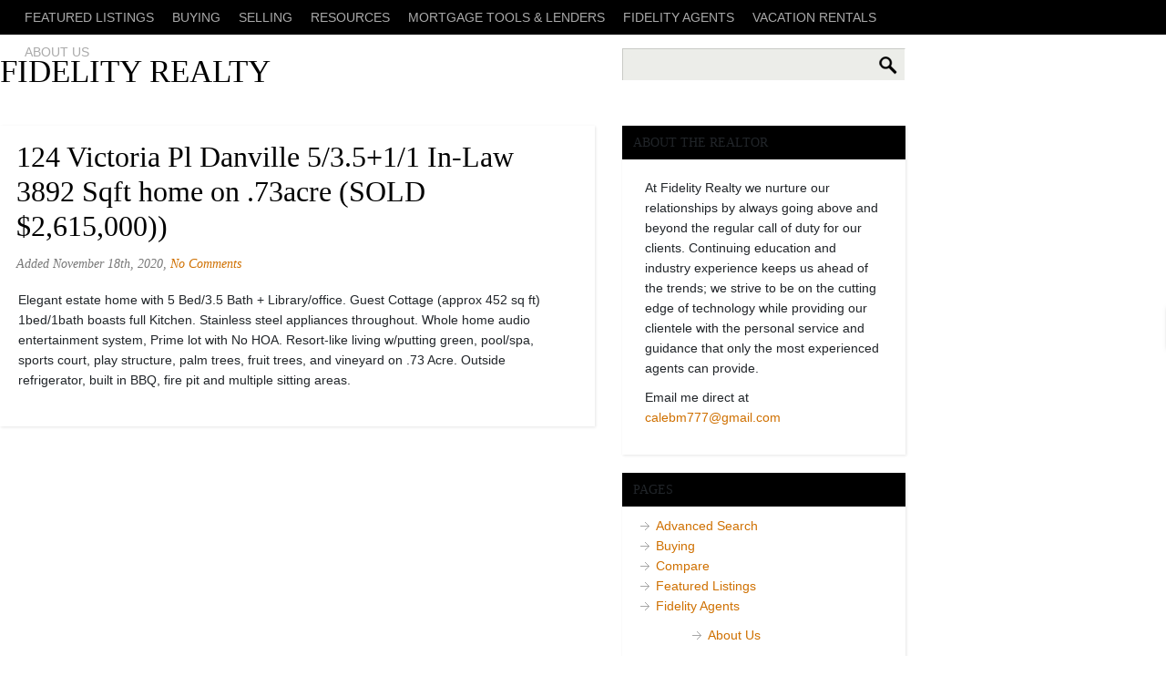

--- FILE ---
content_type: text/html; charset=UTF-8
request_url: https://www.fidelityrealtysf.com/price/2599000/
body_size: 10789
content:
<!DOCTYPE html>
<!-- paulirish.com/2008/conditional-stylesheets-vs-css-hacks-answer-neither/ -->
<!--[if lt IE 7]> <html class="no-js lt-ie9 lt-ie8 lt-ie7" lang="en"> <![endif]-->
<!--[if IE 7]>    <html class="no-js lt-ie9 lt-ie8" lang="en"> <![endif]-->
<!--[if IE 8]>    <html class="no-js lt-ie9" lang="en"> <![endif]-->
<!--[if gt IE 8]><!--> <html class="no-js" lang="en"> <!--<![endif]-->
<head>
	<meta http-equiv="Content-Type" content="text/html; charset=UTF-8" />		
	<meta name="viewport" content="width=device-width" />
	<title>Fidelity Realty &raquo; Price &raquo; $2599000</title>

<!--
<script src="javascripts/modernizr.foundation.js"></script>
-->
<!-- IE Fix for HTML5 Tags -->
<!--[if lt IE 9]>
<script src="http://html5shiv.googlecode.com/svn/trunk/html5.js"></script>
<![endif]-->

<link rel="stylesheet" href="https://www.fidelityrealtysf.com/wp-content/themes/realty/foundation-custom.css">	
<link href='http://fonts.googleapis.com/css?family=Lato:400,100,300,700,900,900italic,300italic' rel='stylesheet' type='text/css' />
<link rel="stylesheet" href="https://www.fidelityrealtysf.com/wp-content/themes/realty/style.css" type="text/css" media="screen" />	
<link rel="pingback" href="https://www.fidelityrealtysf.com/xmlrpc.php" />
<meta name='robots' content='max-image-preview:large' />
<link rel='dns-prefetch' href='//maps.googleapis.com' />
<link rel="alternate" type="application/rss+xml" title="Fidelity Realty &raquo; $2599000 Price Feed" href="https://www.fidelityrealtysf.com/price/2599000/feed/" />
		<!-- This site uses the Google Analytics by ExactMetrics plugin v8.10.2 - Using Analytics tracking - https://www.exactmetrics.com/ -->
		<!-- Note: ExactMetrics is not currently configured on this site. The site owner needs to authenticate with Google Analytics in the ExactMetrics settings panel. -->
					<!-- No tracking code set -->
				<!-- / Google Analytics by ExactMetrics -->
		<style id='wp-img-auto-sizes-contain-inline-css' type='text/css'>
img:is([sizes=auto i],[sizes^="auto," i]){contain-intrinsic-size:3000px 1500px}
/*# sourceURL=wp-img-auto-sizes-contain-inline-css */
</style>
<link rel='stylesheet' id='ere_map-css' href='https://www.fidelityrealtysf.com/wp-content/plugins/essential-real-estate/public/assets/map/css/google-map.min.css?ver=5.2.2' type='text/css' media='all' />
<style id='wp-emoji-styles-inline-css' type='text/css'>

	img.wp-smiley, img.emoji {
		display: inline !important;
		border: none !important;
		box-shadow: none !important;
		height: 1em !important;
		width: 1em !important;
		margin: 0 0.07em !important;
		vertical-align: -0.1em !important;
		background: none !important;
		padding: 0 !important;
	}
/*# sourceURL=wp-emoji-styles-inline-css */
</style>
<link rel='stylesheet' id='wp-block-library-css' href='https://www.fidelityrealtysf.com/wp-includes/css/dist/block-library/style.min.css?ver=6.9' type='text/css' media='all' />
<style id='global-styles-inline-css' type='text/css'>
:root{--wp--preset--aspect-ratio--square: 1;--wp--preset--aspect-ratio--4-3: 4/3;--wp--preset--aspect-ratio--3-4: 3/4;--wp--preset--aspect-ratio--3-2: 3/2;--wp--preset--aspect-ratio--2-3: 2/3;--wp--preset--aspect-ratio--16-9: 16/9;--wp--preset--aspect-ratio--9-16: 9/16;--wp--preset--color--black: #000000;--wp--preset--color--cyan-bluish-gray: #abb8c3;--wp--preset--color--white: #ffffff;--wp--preset--color--pale-pink: #f78da7;--wp--preset--color--vivid-red: #cf2e2e;--wp--preset--color--luminous-vivid-orange: #ff6900;--wp--preset--color--luminous-vivid-amber: #fcb900;--wp--preset--color--light-green-cyan: #7bdcb5;--wp--preset--color--vivid-green-cyan: #00d084;--wp--preset--color--pale-cyan-blue: #8ed1fc;--wp--preset--color--vivid-cyan-blue: #0693e3;--wp--preset--color--vivid-purple: #9b51e0;--wp--preset--gradient--vivid-cyan-blue-to-vivid-purple: linear-gradient(135deg,rgb(6,147,227) 0%,rgb(155,81,224) 100%);--wp--preset--gradient--light-green-cyan-to-vivid-green-cyan: linear-gradient(135deg,rgb(122,220,180) 0%,rgb(0,208,130) 100%);--wp--preset--gradient--luminous-vivid-amber-to-luminous-vivid-orange: linear-gradient(135deg,rgb(252,185,0) 0%,rgb(255,105,0) 100%);--wp--preset--gradient--luminous-vivid-orange-to-vivid-red: linear-gradient(135deg,rgb(255,105,0) 0%,rgb(207,46,46) 100%);--wp--preset--gradient--very-light-gray-to-cyan-bluish-gray: linear-gradient(135deg,rgb(238,238,238) 0%,rgb(169,184,195) 100%);--wp--preset--gradient--cool-to-warm-spectrum: linear-gradient(135deg,rgb(74,234,220) 0%,rgb(151,120,209) 20%,rgb(207,42,186) 40%,rgb(238,44,130) 60%,rgb(251,105,98) 80%,rgb(254,248,76) 100%);--wp--preset--gradient--blush-light-purple: linear-gradient(135deg,rgb(255,206,236) 0%,rgb(152,150,240) 100%);--wp--preset--gradient--blush-bordeaux: linear-gradient(135deg,rgb(254,205,165) 0%,rgb(254,45,45) 50%,rgb(107,0,62) 100%);--wp--preset--gradient--luminous-dusk: linear-gradient(135deg,rgb(255,203,112) 0%,rgb(199,81,192) 50%,rgb(65,88,208) 100%);--wp--preset--gradient--pale-ocean: linear-gradient(135deg,rgb(255,245,203) 0%,rgb(182,227,212) 50%,rgb(51,167,181) 100%);--wp--preset--gradient--electric-grass: linear-gradient(135deg,rgb(202,248,128) 0%,rgb(113,206,126) 100%);--wp--preset--gradient--midnight: linear-gradient(135deg,rgb(2,3,129) 0%,rgb(40,116,252) 100%);--wp--preset--font-size--small: 13px;--wp--preset--font-size--medium: 20px;--wp--preset--font-size--large: 36px;--wp--preset--font-size--x-large: 42px;--wp--preset--spacing--20: 0.44rem;--wp--preset--spacing--30: 0.67rem;--wp--preset--spacing--40: 1rem;--wp--preset--spacing--50: 1.5rem;--wp--preset--spacing--60: 2.25rem;--wp--preset--spacing--70: 3.38rem;--wp--preset--spacing--80: 5.06rem;--wp--preset--shadow--natural: 6px 6px 9px rgba(0, 0, 0, 0.2);--wp--preset--shadow--deep: 12px 12px 50px rgba(0, 0, 0, 0.4);--wp--preset--shadow--sharp: 6px 6px 0px rgba(0, 0, 0, 0.2);--wp--preset--shadow--outlined: 6px 6px 0px -3px rgb(255, 255, 255), 6px 6px rgb(0, 0, 0);--wp--preset--shadow--crisp: 6px 6px 0px rgb(0, 0, 0);}:where(.is-layout-flex){gap: 0.5em;}:where(.is-layout-grid){gap: 0.5em;}body .is-layout-flex{display: flex;}.is-layout-flex{flex-wrap: wrap;align-items: center;}.is-layout-flex > :is(*, div){margin: 0;}body .is-layout-grid{display: grid;}.is-layout-grid > :is(*, div){margin: 0;}:where(.wp-block-columns.is-layout-flex){gap: 2em;}:where(.wp-block-columns.is-layout-grid){gap: 2em;}:where(.wp-block-post-template.is-layout-flex){gap: 1.25em;}:where(.wp-block-post-template.is-layout-grid){gap: 1.25em;}.has-black-color{color: var(--wp--preset--color--black) !important;}.has-cyan-bluish-gray-color{color: var(--wp--preset--color--cyan-bluish-gray) !important;}.has-white-color{color: var(--wp--preset--color--white) !important;}.has-pale-pink-color{color: var(--wp--preset--color--pale-pink) !important;}.has-vivid-red-color{color: var(--wp--preset--color--vivid-red) !important;}.has-luminous-vivid-orange-color{color: var(--wp--preset--color--luminous-vivid-orange) !important;}.has-luminous-vivid-amber-color{color: var(--wp--preset--color--luminous-vivid-amber) !important;}.has-light-green-cyan-color{color: var(--wp--preset--color--light-green-cyan) !important;}.has-vivid-green-cyan-color{color: var(--wp--preset--color--vivid-green-cyan) !important;}.has-pale-cyan-blue-color{color: var(--wp--preset--color--pale-cyan-blue) !important;}.has-vivid-cyan-blue-color{color: var(--wp--preset--color--vivid-cyan-blue) !important;}.has-vivid-purple-color{color: var(--wp--preset--color--vivid-purple) !important;}.has-black-background-color{background-color: var(--wp--preset--color--black) !important;}.has-cyan-bluish-gray-background-color{background-color: var(--wp--preset--color--cyan-bluish-gray) !important;}.has-white-background-color{background-color: var(--wp--preset--color--white) !important;}.has-pale-pink-background-color{background-color: var(--wp--preset--color--pale-pink) !important;}.has-vivid-red-background-color{background-color: var(--wp--preset--color--vivid-red) !important;}.has-luminous-vivid-orange-background-color{background-color: var(--wp--preset--color--luminous-vivid-orange) !important;}.has-luminous-vivid-amber-background-color{background-color: var(--wp--preset--color--luminous-vivid-amber) !important;}.has-light-green-cyan-background-color{background-color: var(--wp--preset--color--light-green-cyan) !important;}.has-vivid-green-cyan-background-color{background-color: var(--wp--preset--color--vivid-green-cyan) !important;}.has-pale-cyan-blue-background-color{background-color: var(--wp--preset--color--pale-cyan-blue) !important;}.has-vivid-cyan-blue-background-color{background-color: var(--wp--preset--color--vivid-cyan-blue) !important;}.has-vivid-purple-background-color{background-color: var(--wp--preset--color--vivid-purple) !important;}.has-black-border-color{border-color: var(--wp--preset--color--black) !important;}.has-cyan-bluish-gray-border-color{border-color: var(--wp--preset--color--cyan-bluish-gray) !important;}.has-white-border-color{border-color: var(--wp--preset--color--white) !important;}.has-pale-pink-border-color{border-color: var(--wp--preset--color--pale-pink) !important;}.has-vivid-red-border-color{border-color: var(--wp--preset--color--vivid-red) !important;}.has-luminous-vivid-orange-border-color{border-color: var(--wp--preset--color--luminous-vivid-orange) !important;}.has-luminous-vivid-amber-border-color{border-color: var(--wp--preset--color--luminous-vivid-amber) !important;}.has-light-green-cyan-border-color{border-color: var(--wp--preset--color--light-green-cyan) !important;}.has-vivid-green-cyan-border-color{border-color: var(--wp--preset--color--vivid-green-cyan) !important;}.has-pale-cyan-blue-border-color{border-color: var(--wp--preset--color--pale-cyan-blue) !important;}.has-vivid-cyan-blue-border-color{border-color: var(--wp--preset--color--vivid-cyan-blue) !important;}.has-vivid-purple-border-color{border-color: var(--wp--preset--color--vivid-purple) !important;}.has-vivid-cyan-blue-to-vivid-purple-gradient-background{background: var(--wp--preset--gradient--vivid-cyan-blue-to-vivid-purple) !important;}.has-light-green-cyan-to-vivid-green-cyan-gradient-background{background: var(--wp--preset--gradient--light-green-cyan-to-vivid-green-cyan) !important;}.has-luminous-vivid-amber-to-luminous-vivid-orange-gradient-background{background: var(--wp--preset--gradient--luminous-vivid-amber-to-luminous-vivid-orange) !important;}.has-luminous-vivid-orange-to-vivid-red-gradient-background{background: var(--wp--preset--gradient--luminous-vivid-orange-to-vivid-red) !important;}.has-very-light-gray-to-cyan-bluish-gray-gradient-background{background: var(--wp--preset--gradient--very-light-gray-to-cyan-bluish-gray) !important;}.has-cool-to-warm-spectrum-gradient-background{background: var(--wp--preset--gradient--cool-to-warm-spectrum) !important;}.has-blush-light-purple-gradient-background{background: var(--wp--preset--gradient--blush-light-purple) !important;}.has-blush-bordeaux-gradient-background{background: var(--wp--preset--gradient--blush-bordeaux) !important;}.has-luminous-dusk-gradient-background{background: var(--wp--preset--gradient--luminous-dusk) !important;}.has-pale-ocean-gradient-background{background: var(--wp--preset--gradient--pale-ocean) !important;}.has-electric-grass-gradient-background{background: var(--wp--preset--gradient--electric-grass) !important;}.has-midnight-gradient-background{background: var(--wp--preset--gradient--midnight) !important;}.has-small-font-size{font-size: var(--wp--preset--font-size--small) !important;}.has-medium-font-size{font-size: var(--wp--preset--font-size--medium) !important;}.has-large-font-size{font-size: var(--wp--preset--font-size--large) !important;}.has-x-large-font-size{font-size: var(--wp--preset--font-size--x-large) !important;}
/*# sourceURL=global-styles-inline-css */
</style>

<style id='classic-theme-styles-inline-css' type='text/css'>
/*! This file is auto-generated */
.wp-block-button__link{color:#fff;background-color:#32373c;border-radius:9999px;box-shadow:none;text-decoration:none;padding:calc(.667em + 2px) calc(1.333em + 2px);font-size:1.125em}.wp-block-file__button{background:#32373c;color:#fff;text-decoration:none}
/*# sourceURL=/wp-includes/css/classic-themes.min.css */
</style>
<link rel='stylesheet' id='font-awesome-css' href='https://www.fidelityrealtysf.com/wp-content/plugins/essential-real-estate/lib/smart-framework/assets/vendors/font-awesome/css/font-awesome.min.css?ver=4.7.0' type='text/css' media='all' />
<link rel='stylesheet' id='jquery-ui-css' href='https://www.fidelityrealtysf.com/wp-content/plugins/essential-real-estate/public/assets/packages/jquery-ui/jquery-ui.min.css?ver=1.11.4' type='text/css' media='all' />
<link rel='stylesheet' id='owl.carousel-css' href='https://www.fidelityrealtysf.com/wp-content/plugins/essential-real-estate/public/assets/packages/owl-carousel/assets/owl.carousel.min.css?ver=2.3.4' type='text/css' media='all' />
<link rel='stylesheet' id='light-gallery-css' href='https://www.fidelityrealtysf.com/wp-content/plugins/essential-real-estate/public/assets/packages/light-gallery/css/lightgallery.min.css?ver=1.2.18' type='text/css' media='all' />
<link rel='stylesheet' id='star-rating-css' href='https://www.fidelityrealtysf.com/wp-content/plugins/essential-real-estate/public/assets/packages/star-rating/css/star-rating.min.css?ver=4.1.3' type='text/css' media='all' />
<link rel='stylesheet' id='select2_css-css' href='https://www.fidelityrealtysf.com/wp-content/plugins/essential-real-estate/public/assets/packages/select2/css/select2.min.css?ver=4.0.6-rc.1' type='text/css' media='all' />
<link rel='stylesheet' id='ere_main-css' href='https://www.fidelityrealtysf.com/wp-content/plugins/essential-real-estate/public/assets/scss/main/main.min.css?ver=5.2.2' type='text/css' media='all' />
<link rel='stylesheet' id='bootstrap-css' href='https://www.fidelityrealtysf.com/wp-content/plugins/essential-real-estate/public/assets/vendors/bootstrap/css/bootstrap.min.css?ver=4.6.2' type='text/css' media='all' />
<link rel='stylesheet' id='call-now-button-modern-style-css' href='https://www.fidelityrealtysf.com/wp-content/plugins/call-now-button/resources/style/modern.css?ver=1.5.5' type='text/css' media='all' />
<script type="text/javascript" src="https://www.fidelityrealtysf.com/wp-includes/js/jquery/jquery.min.js?ver=3.7.1" id="jquery-core-js"></script>
<script type="text/javascript" src="https://www.fidelityrealtysf.com/wp-includes/js/jquery/jquery-migrate.min.js?ver=3.4.1" id="jquery-migrate-js"></script>
<link rel="https://api.w.org/" href="https://www.fidelityrealtysf.com/wp-json/" /><link rel="EditURI" type="application/rsd+xml" title="RSD" href="https://www.fidelityrealtysf.com/xmlrpc.php?rsd" />
<meta name="generator" content="WordPress 6.9" />
<link rel="icon" href="https://www.fidelityrealtysf.com/wp-content/uploads/2024/05/Fidelity-Realty-LOGO-150x150.png" sizes="32x32" />
<link rel="icon" href="https://www.fidelityrealtysf.com/wp-content/uploads/2024/05/Fidelity-Realty-LOGO-300x300.png" sizes="192x192" />
<link rel="apple-touch-icon" href="https://www.fidelityrealtysf.com/wp-content/uploads/2024/05/Fidelity-Realty-LOGO-300x300.png" />
<meta name="msapplication-TileImage" content="https://www.fidelityrealtysf.com/wp-content/uploads/2024/05/Fidelity-Realty-LOGO-300x300.png" />
<style type="text/css" id="gsf-custom-css"></style><!--for orbit to work-->
<script src="https://www.fidelityrealtysf.com/wp-content/themes/realty/scripts/foundation.js" type="text/javascript"></script>

<!-- Add mousewheel plugin (this is optional) -->
<script type="text/javascript" src="https://www.fidelityrealtysf.com/wp-content/themes/realty/scripts/jquery.mousewheel-3.0.6.pack.js"></script>

<!-- Add fancyBox -->
<link rel="stylesheet" href="https://www.fidelityrealtysf.com/wp-content/themes/realty/scripts/jquery.fancybox.css" type="text/css" media="screen" />
<script type="text/javascript" src="https://www.fidelityrealtysf.com/wp-content/themes/realty/scripts/jquery.fancybox.pack.js"></script>
<script type="text/javascript" src="https://www.fidelityrealtysf.com/wp-content/themes/realty/scripts/app.js"></script>
<script type="text/javascript" src="https://www.fidelityrealtysf.com/wp-content/themes/realty/scripts/tinynav.js"></script>
<link rel="shortcut icon" href="https://www.fidelityrealtysf.com/wp-content/themes/realty/images/favicon.ico" />
<script type="text/javascript">
jQuery(document).ready(function() {
	jQuery(".orbit-slide, .gallery img").fancybox({
		mouseWheel : true, 
		fitToView : true,
		nextEffect : 'fade'
	});
	jQuery('ul.menu').tinyNav({
		active: 'selected'
	});
});
</script>
<style>
.homepage-bg {
	background:#324B73;
}
</style>
</head>
<body  class="archive tax-price term-130 wp-theme-realty">
<header>
	<div class="row">
		<div id="access" class="twelve columns centered ">			
		<div class="menu-header"><ul id="menu-fidelity-realty" class="menu"><li id="menu-item-209" class="menu-item menu-item-type-post_type menu-item-object-page menu-item-209"><a href="https://www.fidelityrealtysf.com/featured-listings/" title="https://www.fidelityrealtysf.com/featured-listings/">Featured Listings</a></li>
<li id="menu-item-133" class="menu-item menu-item-type-post_type menu-item-object-page menu-item-133"><a href="https://www.fidelityrealtysf.com/buying-2/">Buying</a></li>
<li id="menu-item-132" class="menu-item menu-item-type-post_type menu-item-object-page menu-item-132"><a href="https://www.fidelityrealtysf.com/selling-2/">Selling</a></li>
<li id="menu-item-134" class="menu-item menu-item-type-post_type menu-item-object-page menu-item-134"><a href="https://www.fidelityrealtysf.com/resources/">Resources</a></li>
<li id="menu-item-135" class="menu-item menu-item-type-post_type menu-item-object-page menu-item-135"><a href="https://www.fidelityrealtysf.com/mortgage-tools-lenders/">Mortgage Tools &#038; Lenders</a></li>
<li id="menu-item-1411" class="menu-item menu-item-type-post_type menu-item-object-page menu-item-1411"><a href="https://www.fidelityrealtysf.com/fidelity-agents/">Fidelity Agents</a></li>
<li id="menu-item-1492" class="menu-item menu-item-type-post_type menu-item-object-page menu-item-1492"><a href="https://www.fidelityrealtysf.com/vacation-rentals/" title="https://www.fidelityrealtysf.com/vacation-rentals/">Vacation Rentals</a></li>
<li id="menu-item-51" class="menu-item menu-item-type-post_type menu-item-object-page menu-item-home menu-item-51"><a href="https://www.fidelityrealtysf.com/">About Us</a></li>
</ul></div>		</div><!-- #access -->
	</div>
	<div class="row">
		<div class="eight columns logo-layer">
			<a href="https://www.fidelityrealtysf.com">Fidelity Realty</a>
			<!--<span class="description hide-for-small">San Francisco Bay Area Real Estate Sales	</span> -->
		</div>
		<div class="four columns search-layer hide-for-small">
		 <form role="search" method="get" id="searchform" action="https://www.fidelityrealtysf.com/">
			<input type="text" value="" name="s" id="s" /> 
			<input type="submit" id="searchsubmit" value="Search" /> 	
		</form> 
			
		</div>	
		           <script id="rs-embedded">
  (function() {
    var script = document.createElement("script");
    script.className = "rs-embedded-script";
    script.async = true;
    script.src = "https://em.realscout.com/assets/em/v3/all.js";
    var entry = document.getElementsByTagName("script")[0];
    entry.parentNode.insertBefore(script, entry);
  })();
</script>
	</div>
</header><div id="wrap" class="row">
<div id="content" class="eight columns">
		 <div class="post-container">
									<div class="post-title">
				<h1><a href="https://www.fidelityrealtysf.com/listing/124-victoria-pl-danville-5-3-51-1-in-law-3892-sqft-home-on-73acre-coming-soon/">124 Victoria Pl Danville 5/3.5+1/1 In-Law  3892 Sqft home on .73acre (SOLD $2,615,000)) </a></h1>
				<div class="post-meta">Added November 18th, 2020, <a href="https://www.fidelityrealtysf.com/listing/124-victoria-pl-danville-5-3-51-1-in-law-3892-sqft-home-on-73acre-coming-soon/#respond">No Comments</a></div> 
			</div><!--post-title-->			
						<div class="post-content">
				<p>Elegant estate home with 5 Bed/3.5 Bath + Library/office. Guest Cottage (approx 452 sq ft) 1bed/1bath boasts full Kitchen. Stainless steel appliances throughout. Whole home audio entertainment system, Prime lot with No HOA. Resort-like living w/putting green, pool/spa, sports court, play structure, palm trees, fruit trees, and vineyard on .73 Acre. Outside refrigerator, built in BBQ, fire pit and multiple sitting areas.</p>
			</div><!--post-contetn-->
											
					 </div><!--post-container-->
		 
		<div class="row page-navigation">
			<div class="twelve columns">
				<div class="alignleft"></div>
				<div class="alignright"></div>
			</div>
		</div>	 
		 
</div><!--end content-->
<div id="sidebar" class="four columns"> 
<div class="sidebar-box about-the-realtor">
	<div class="title">About the Realtor</div>
	<div class="textwidget">
		<!--start default about content-->

<p>At Fidelity Realty we nurture our relationships by always going above and beyond the regular call of duty for our clients. Continuing education and industry experience keeps us ahead of the trends; we strive to be on the cutting edge of technology while providing our clientele with the personal service and guidance that only the most experienced agents can provide.  </p>
<p>Email me direct at <a href="mailto:test@aol.com">calebm777@gmail.com</a></p>
<!--end default about content-->
	</div>	
</div>
<div class="sidebar-box"><div class="title">Pages</div>
			<ul>
				<li class="page_item page-item-1335"><a href="https://www.fidelityrealtysf.com/advanced-search/">Advanced Search</a></li>
<li class="page_item page-item-111"><a href="https://www.fidelityrealtysf.com/buying-2/">Buying</a></li>
<li class="page_item page-item-1334"><a href="https://www.fidelityrealtysf.com/compare/">Compare</a></li>
<li class="page_item page-item-207"><a href="https://www.fidelityrealtysf.com/featured-listings/">Featured Listings</a></li>
<li class="page_item page-item-1344 page_item_has_children"><a href="https://www.fidelityrealtysf.com/fidelity-agents/">Fidelity Agents</a>
<ul class='children'>
	<li class="page_item page-item-15"><a href="https://www.fidelityrealtysf.com/">About Us</a></li>
</ul>
</li>
<li class="page_item page-item-1332"><a href="https://www.fidelityrealtysf.com/login/">Login</a></li>
<li class="page_item page-item-57"><a href="https://www.fidelityrealtysf.com/mortgage-tools-lenders/">Mortgage Tools &#038; Lenders</a></li>
<li class="page_item page-item-1329"><a href="https://www.fidelityrealtysf.com/my-favorites/">My Favorites</a></li>
<li class="page_item page-item-1328"><a href="https://www.fidelityrealtysf.com/my-profile/">My Profile</a></li>
<li class="page_item page-item-1327"><a href="https://www.fidelityrealtysf.com/my-properties/">My Properties</a></li>
<li class="page_item page-item-1330"><a href="https://www.fidelityrealtysf.com/my-saved-searches/">My Saved Searches</a></li>
<li class="page_item page-item-1326"><a href="https://www.fidelityrealtysf.com/new-property/">New Property</a></li>
<li class="page_item page-item-1331"><a href="https://www.fidelityrealtysf.com/packages/">Packages</a></li>
<li class="page_item page-item-597 current_page_parent"><a href="https://www.fidelityrealtysf.com/posts/">Posts</a></li>
<li class="page_item page-item-1333"><a href="https://www.fidelityrealtysf.com/register/">Register</a></li>
<li class="page_item page-item-97"><a href="https://www.fidelityrealtysf.com/resources/">Resources</a></li>
<li class="page_item page-item-66"><a href="https://www.fidelityrealtysf.com/selling-2/">Selling</a></li>
<li class="page_item page-item-143"><a href="https://www.fidelityrealtysf.com/vacation-rentals/">Vacation Rentals</a></li>
			</ul>

			</div>	
</div><!--end sidebar--></div><!--wrap-->
<footer>
	<div class="row">	 
		<div class="eight columns">			
		 &copy; 2026 Fidelity Realty  All Rights Reserved 		</div><!-- #access -->
		<div class="four columns credits">
			
		</div>
	</div>
</footer>
<script type="speculationrules">
{"prefetch":[{"source":"document","where":{"and":[{"href_matches":"/*"},{"not":{"href_matches":["/wp-*.php","/wp-admin/*","/wp-content/uploads/*","/wp-content/*","/wp-content/plugins/*","/wp-content/themes/realty/*","/*\\?(.+)"]}},{"not":{"selector_matches":"a[rel~=\"nofollow\"]"}},{"not":{"selector_matches":".no-prefetch, .no-prefetch a"}}]},"eagerness":"conservative"}]}
</script>
<script type="text/template" id="tmpl-ere__marker_template">
	<span class="ere__pin-shadow"></span>
	<span class="ere__pin-pulse"></span>
	<div class="ere__pin-wrap">
        <span class="ere__pin">
        </span>
		{{{data.icon}}}
	</div>
</script><script type="text/template" id="tmpl-ere__map_popup_template">
	<div class="ere__map-popup">
		<div class="ere__map-popup-thumb">
			<a href="{{{data.url}}}" target="_blank" title="{{{data.title}}}">
				{{{data.thumb}}}
			</a>
		</div>
		<div class="ere__map-popup-content">
			<h5 class="ere__map-popup-title">
				<a href="{{{data.url}}}" target="_blank">{{{data.title}}}</a>
			</h5>
            {{{data.price}}}
			<span class="ere__map-popup-address">
                <i class="fa fa-map-marker"></i> {{{data.address}}}
            </span>
		</div>
	</div>
</script>
<script type="text/template" id="tmpl-ere__map_popup_simple_template">
    <div class="ere__map-popup">
        {{{data.content}}}
    </div>
</script>

<script type="text/template" id="tmpl-ere__nearby_place_item_template">
    <div class="ere__nearby-place-item">
        <div class="ere__nearby-place-item-content"><span class="ere__name">{{{data.name}}}</span><span class="ere__dot"></span><span class="ere__distant">{{{data.distant}}} {{{data.unit}}}</span></div>
        <div class="ere__nearby-place-item-type">{{{data.type}}}</div>
    </div>
</script>






<svg style="position: absolute; width: 0; height: 0; overflow: hidden;" version="1.1" xmlns="http://www.w3.org/2000/svg" xmlns:xlink="http://www.w3.org/1999/xlink">
	<defs>
			</defs>
</svg>
<script type="text/html" id="tmpl-ere-processing-template">
    <div class="ere-processing">
        <div class="loading">
            <i class="{{{data.ico}}}"></i><span>{{{data.text}}}</span>
        </div>
    </div>
</script>
<script type="text/html" id="tmpl-ere-alert-template">
    <div class="ere-alert-popup">
        <div class="content-popup">
            <div class="message">
                <i class="{{{data.ico}}}"></i><span>{{{data.text}}}</span>
            </div>
            <div class="btn-group">
                <a href="javascript:void(0)" class="btn-close">Close</a>
            </div>
        </div>
    </div>
</script>
<script type="text/html" id="tmpl-ere-dialog-template">
    <div class="ere-dialog-popup" id="ere-dialog-popup">
        <div class="content-popup">
            <div class="message">
                <i class="{{{data.ico}}}"></i><span>{{{data.message}}}</span>
            </div>
        </div>
    </div>
</script>
<script type="text/template" id="tmpl-ere__mc_template">
    <div class="ere__mc-result">
        <div class="ere__loan-amount"><span>Loan Amount:</span> <strong>{{{data.loan_amount}}}</strong></div>
        <div class="ere__years"><span>Years:</span> <strong>{{{data.years}}}</strong></div>
        <div class="ere__monthly"><span>Monthly:</span> <strong>{{{data.monthly_payment}}}</strong></div>
        <div class="ere__bi_weekly"><span>Bi Weekly:</span> <strong>{{{data.bi_weekly_payment}}}</strong></div>
        <div class="ere__weekly"><span>Weekly:</span> <strong>{{{data.weekly_payment}}}</strong></div>
    </div>
</script>	<div class="modal modal-login fade" id="ere_signin_modal" tabindex="-1">
		<div class="modal-dialog">
			<div class="modal-content">
				<div class="modal-header">
					<ul class="nav nav-tabs list-inline mb-0">
						<li class="list-inline-item">
							<a class="active" id="ere_login_modal_tab" href="#login"
							   data-toggle="tab">Log in</a>
						</li>
						<li class="list-inline-item">
							<a id="ere_register_modal_tab" href="#register"
							   data-toggle="tab">Register</a>
						</li>
					</ul>
					<button type="button" class="close" data-dismiss="modal" aria-label="Close">
						<span aria-hidden="true">&times;</span>
					</button>
				</div>
				<div class="modal-body">

					<div class="tab-content ">
						<div class="tab-pane active" id="login">
							<div class="ere__account-login-wrap ere-login-wrap">
	<form class="ere-login needs-validation" novalidate>
        <div class="ere_messages message"></div>
		<div class="form-group control-username">
            <label class="sr-only">Username or email address</label>
            <input required name="user_login" class="form-control login_user_login"
                   placeholder="Username or email address"
                   type="text"/>
		</div>
		<div class="form-group control-password">
            <label class="sr-only">Password</label>
            <div class="input-group">
                <input required name="user_password" class="form-control ere__password"
                       placeholder="Password" type="password"/>
                <div class="input-group-append ere__show-password">
                    <div class="input-group-text"><i class="fa fa-eye"></i></div>
                </div>
            </div>
		</div>
		        <div class="form-group d-flex justify-content-between">
            <div class="form-check">
                <input type="checkbox" class="form-check-input" name="remember" id="remember_697581f6698a5">
                <label class="form-check-label" for="remember_697581f6698a5">Remember me</label>
            </div>
            <a href="javascript:void(0)" class="ere-reset-password">Forgot password?</a>
        </div>
        <button type="submit" data-redirect-url=""
                class="ere-login-button btn btn-primary btn-block">Login</button>

		<input type="hidden" name="ere_security_login"
		       value="e0cc434f5e"/>
		<input type="hidden" name="action" value="ere_login_ajax">
	</form>
</div>
<div class="ere__account-login-wrap ere-reset-password-wrap">
	<form class="needs-validation" novalidate>
        <div class="ere_messages message ere_messages_reset_password"></div>
        <div class="form-group control-username">
            <label class="sr-only">Username or email address</label>
            <input required name="user_login" class="form-control reset_password_user_login"
                   placeholder="Username or email address"
                   type="text"/>
        </div>
				<button type="submit" class="btn btn-primary btn-block ere_forgetpass">Get new password</button>
        <input type="hidden" name="ere_security_reset_password"
               value="e1b49fccba"/>
        <input type="hidden" name="action" value="ere_reset_password_ajax">
	</form>
    <a href="javascript:void(0)"
       class="ere-back-to-login">Back to Login</a>
</div>
						</div>
						<div class="tab-pane" id="register">
							<div class="ere__account-login-wrap ere-register-wrap">
	<form class="ere-register needs-validation" novalidate>
        <div class="ere_messages message"></div>
        <div class="form-group control-username">
            <label class="sr-only">Username</label>
            <input required name="user_login" class="form-control"
                   placeholder="Username"
                   type="text"/>
        </div>

        <div class="form-group control-email">
            <label class="sr-only">Email</label>
            <input required name="user_email" class="form-control"
                   placeholder="Email"
                   type="email"/>
        </div>

		
            <div class="form-group control-password">
                <label class="sr-only">Password</label>
                <div class="input-group">
                    <input required name="user_password" class="form-control ere__password"
                           placeholder="Password" type="password"/>
                    <div class="input-group-append ere__show-password">
                        <div class="input-group-text"><i class="fa fa-eye"></i></div>
                    </div>
                </div>
            </div>

            <div class="form-group control-password-retype">
                <label class="sr-only">Retype Password</label>
                <div class="input-group">
                    <input required name="user_password_retype" class="form-control ere__password"
                           placeholder="Retype Password" type="password"/>
                    <div class="input-group-append ere__show-password">
                        <div class="input-group-text"><i class="fa fa-eye"></i></div>
                    </div>
                </div>
            </div>

				        <div class="form-check form-group control-term-condition">
            <input required type="checkbox" class="form-check-input" name="term_condition" id="term_condition">
            <label class="form-check-label" for="term_condition">
                I agree with your <a target="_blank" href="https://www.fidelityrealtysf.com/">Terms &amp; Conditions</a></label>
        </div>
        <button type="submit" data-redirect-url=""
                class="ere-register-button btn btn-primary btn-block">Register</button>
		<input type="hidden" name="ere_register_security"
		       value="266026a461"/>
		<input type="hidden" name="action" value="ere_register_ajax">
	</form>
</div>
						</div>
					</div>
				</div>
			</div>
		</div>
	</div>
<div id="compare-listings" class="compare-listing">
	<div class="compare-listing-header">
		<h4 class="title"> Compare</h4>
	</div>
				<div id="compare-properties-listings">
							</div>
			</div><!-- Call Now Button 1.5.5 (https://callnowbutton.com) [renderer:modern]-->
<a  href="tel:925-979-5192" id="callnowbutton" class="call-now-button  cnb-zoom-100  cnb-zindex-10  cnb-text  cnb-single cnb-right cnb-displaymode cnb-displaymode-mobile-only" style="background-image:url([data-uri]); background-color:#009900;" onclick='return gtag_report_conversion("tel:925-979-5192");'><span>Contact us directly</span></a><script type="text/javascript" src="https://maps.googleapis.com/maps/api/js?key=AIzaSyBqmFdSPp4-iY_BG14j_eUeLwOn9Oj4a4Q&amp;libraries=places&amp;language=en_US&amp;v=3" id="google-map-js"></script>
<script type="text/javascript" src="https://www.fidelityrealtysf.com/wp-content/plugins/essential-real-estate/public/assets/vendors/markerclusterer/markerclusterer.min.js?ver=2.1.11" id="markerclusterer-js"></script>
<script type="text/javascript" src="https://www.fidelityrealtysf.com/wp-content/plugins/essential-real-estate/public/assets/vendors/infobox/infobox.min.js?ver=1.1.19" id="infobox-js"></script>
<script type="text/javascript" id="ere_map-js-extra">
/* <![CDATA[ */
var ere_map_vars = {"zoom":"12","cluster_marker_enable":"1","marker":{"type":"image","html":"\u003Cimg src=\"https://www.fidelityrealtysf.com/wp-content/plugins/essential-real-estate/public/assets/images/map-marker-icon.png\" /\u003E"},"skin":"","skin_custom":"","types":"geocode","countries":"US","units":"mile","api_key":"AIzaSyBqmFdSPp4-iY_BG14j_eUeLwOn9Oj4a4Q"};
//# sourceURL=ere_map-js-extra
/* ]]> */
</script>
<script type="text/javascript" src="https://www.fidelityrealtysf.com/wp-content/plugins/essential-real-estate/public/assets/map/js/google-map.min.js?ver=5.2.2" id="ere_map-js"></script>
<script type="text/javascript" src="https://www.fidelityrealtysf.com/wp-content/plugins/essential-real-estate/public/assets/packages/light-gallery/js/lightgallery-all.min.js?ver=1.2.18" id="light-gallery-js"></script>
<script type="text/javascript" src="https://www.fidelityrealtysf.com/wp-content/plugins/essential-real-estate/public/assets/js/jquery.validate.min.js?ver=1.17.0" id="jquery-validate-js"></script>
<script type="text/javascript" src="https://www.fidelityrealtysf.com/wp-includes/js/imagesloaded.min.js?ver=5.0.0" id="imagesloaded-js"></script>
<script type="text/javascript" src="https://www.fidelityrealtysf.com/wp-content/plugins/essential-real-estate/public/assets/packages/owl-carousel/owl.carousel.min.js?ver=2.3.4" id="owl.carousel-js"></script>
<script type="text/javascript" src="https://www.fidelityrealtysf.com/wp-includes/js/underscore.min.js?ver=1.13.7" id="underscore-js"></script>
<script type="text/javascript" id="wp-util-js-extra">
/* <![CDATA[ */
var _wpUtilSettings = {"ajax":{"url":"/wp-admin/admin-ajax.php"}};
//# sourceURL=wp-util-js-extra
/* ]]> */
</script>
<script type="text/javascript" src="https://www.fidelityrealtysf.com/wp-includes/js/wp-util.min.js?ver=6.9" id="wp-util-js"></script>
<script type="text/javascript" src="https://www.fidelityrealtysf.com/wp-includes/js/jquery/ui/core.min.js?ver=1.13.3" id="jquery-ui-core-js"></script>
<script type="text/javascript" src="https://www.fidelityrealtysf.com/wp-includes/js/jquery/ui/mouse.min.js?ver=1.13.3" id="jquery-ui-mouse-js"></script>
<script type="text/javascript" src="https://www.fidelityrealtysf.com/wp-includes/js/jquery/ui/slider.min.js?ver=1.13.3" id="jquery-ui-slider-js"></script>
<script type="text/javascript" src="https://www.fidelityrealtysf.com/wp-includes/js/jquery/ui/resizable.min.js?ver=1.13.3" id="jquery-ui-resizable-js"></script>
<script type="text/javascript" src="https://www.fidelityrealtysf.com/wp-includes/js/jquery/ui/draggable.min.js?ver=1.13.3" id="jquery-ui-draggable-js"></script>
<script type="text/javascript" src="https://www.fidelityrealtysf.com/wp-includes/js/jquery/ui/controlgroup.min.js?ver=1.13.3" id="jquery-ui-controlgroup-js"></script>
<script type="text/javascript" src="https://www.fidelityrealtysf.com/wp-includes/js/jquery/ui/checkboxradio.min.js?ver=1.13.3" id="jquery-ui-checkboxradio-js"></script>
<script type="text/javascript" src="https://www.fidelityrealtysf.com/wp-includes/js/jquery/ui/button.min.js?ver=1.13.3" id="jquery-ui-button-js"></script>
<script type="text/javascript" src="https://www.fidelityrealtysf.com/wp-includes/js/jquery/ui/dialog.min.js?ver=1.13.3" id="jquery-ui-dialog-js"></script>
<script type="text/javascript" src="https://www.fidelityrealtysf.com/wp-includes/js/jquery/ui/sortable.min.js?ver=1.13.3" id="jquery-ui-sortable-js"></script>
<script type="text/javascript" src="https://www.fidelityrealtysf.com/wp-content/plugins/essential-real-estate/public/assets/packages/jquery-ui/jquery.ui.touch-punch.min.js?ver=0.2.3" id="jquery-ui-touch-punch-js"></script>
<script type="text/javascript" src="https://www.fidelityrealtysf.com/wp-content/plugins/essential-real-estate/public/assets/vendors/bootstrap/js/bootstrap.bundle.min.js?ver=4.6.2" id="bootstrap-js"></script>
<script type="text/javascript" src="https://www.fidelityrealtysf.com/wp-content/plugins/essential-real-estate/public/assets/packages/bootstrap-tabcollapse/bootstrap-tabcollapse.min.js?ver=1.0" id="bootstrap-tabcollapse-js"></script>
<script type="text/javascript" src="https://www.fidelityrealtysf.com/wp-content/plugins/essential-real-estate/public/assets/packages/star-rating/js/star-rating.min.js?ver=4.1.3" id="star-rating-js"></script>
<script type="text/javascript" id="ere_main-js-extra">
/* <![CDATA[ */
var ere_main_vars = {"ajax_url":"/wp-admin/admin-ajax.php","confirm_yes_text":"Yes","confirm_no_text":"No","loading_text":"Processing, Please wait...","sending_text":"Sending email, Please wait...","decimals":"0","dec_point":".","thousands_sep":",","currency":"$","currency_position":"before","loan_amount_text":"Loan Amount","years_text":"Year","monthly_text":"Monthly","bi_weekly_text":"Bi Weekly","weekly_text":"Weekly"};
//# sourceURL=ere_main-js-extra
/* ]]> */
</script>
<script type="text/javascript" src="https://www.fidelityrealtysf.com/wp-content/plugins/essential-real-estate/public/assets/js/ere-main.min.js?ver=5.2.2" id="ere_main-js"></script>
<script type="text/javascript" id="ere_compare-js-extra">
/* <![CDATA[ */
var ere_compare_vars = {"ajax_url":"/wp-admin/admin-ajax.php","compare_button_url":"https://www.fidelityrealtysf.com/compare/","alert_title":"Information!","alert_message":"Only allowed to compare up to 4 properties!","alert_not_found":"Compare Page Not Found!"};
//# sourceURL=ere_compare-js-extra
/* ]]> */
</script>
<script type="text/javascript" src="https://www.fidelityrealtysf.com/wp-content/plugins/essential-real-estate/public/assets/js/property/ere-compare.min.js?ver=5.2.2" id="ere_compare-js"></script>
<script type="text/javascript" src="https://www.fidelityrealtysf.com/wp-content/plugins/essential-real-estate/public/assets/js/ere-carousel.min.js?ver=5.2.2" id="ere_owl_carousel-js"></script>
<script id="wp-emoji-settings" type="application/json">
{"baseUrl":"https://s.w.org/images/core/emoji/17.0.2/72x72/","ext":".png","svgUrl":"https://s.w.org/images/core/emoji/17.0.2/svg/","svgExt":".svg","source":{"concatemoji":"https://www.fidelityrealtysf.com/wp-includes/js/wp-emoji-release.min.js?ver=6.9"}}
</script>
<script type="module">
/* <![CDATA[ */
/*! This file is auto-generated */
const a=JSON.parse(document.getElementById("wp-emoji-settings").textContent),o=(window._wpemojiSettings=a,"wpEmojiSettingsSupports"),s=["flag","emoji"];function i(e){try{var t={supportTests:e,timestamp:(new Date).valueOf()};sessionStorage.setItem(o,JSON.stringify(t))}catch(e){}}function c(e,t,n){e.clearRect(0,0,e.canvas.width,e.canvas.height),e.fillText(t,0,0);t=new Uint32Array(e.getImageData(0,0,e.canvas.width,e.canvas.height).data);e.clearRect(0,0,e.canvas.width,e.canvas.height),e.fillText(n,0,0);const a=new Uint32Array(e.getImageData(0,0,e.canvas.width,e.canvas.height).data);return t.every((e,t)=>e===a[t])}function p(e,t){e.clearRect(0,0,e.canvas.width,e.canvas.height),e.fillText(t,0,0);var n=e.getImageData(16,16,1,1);for(let e=0;e<n.data.length;e++)if(0!==n.data[e])return!1;return!0}function u(e,t,n,a){switch(t){case"flag":return n(e,"\ud83c\udff3\ufe0f\u200d\u26a7\ufe0f","\ud83c\udff3\ufe0f\u200b\u26a7\ufe0f")?!1:!n(e,"\ud83c\udde8\ud83c\uddf6","\ud83c\udde8\u200b\ud83c\uddf6")&&!n(e,"\ud83c\udff4\udb40\udc67\udb40\udc62\udb40\udc65\udb40\udc6e\udb40\udc67\udb40\udc7f","\ud83c\udff4\u200b\udb40\udc67\u200b\udb40\udc62\u200b\udb40\udc65\u200b\udb40\udc6e\u200b\udb40\udc67\u200b\udb40\udc7f");case"emoji":return!a(e,"\ud83e\u1fac8")}return!1}function f(e,t,n,a){let r;const o=(r="undefined"!=typeof WorkerGlobalScope&&self instanceof WorkerGlobalScope?new OffscreenCanvas(300,150):document.createElement("canvas")).getContext("2d",{willReadFrequently:!0}),s=(o.textBaseline="top",o.font="600 32px Arial",{});return e.forEach(e=>{s[e]=t(o,e,n,a)}),s}function r(e){var t=document.createElement("script");t.src=e,t.defer=!0,document.head.appendChild(t)}a.supports={everything:!0,everythingExceptFlag:!0},new Promise(t=>{let n=function(){try{var e=JSON.parse(sessionStorage.getItem(o));if("object"==typeof e&&"number"==typeof e.timestamp&&(new Date).valueOf()<e.timestamp+604800&&"object"==typeof e.supportTests)return e.supportTests}catch(e){}return null}();if(!n){if("undefined"!=typeof Worker&&"undefined"!=typeof OffscreenCanvas&&"undefined"!=typeof URL&&URL.createObjectURL&&"undefined"!=typeof Blob)try{var e="postMessage("+f.toString()+"("+[JSON.stringify(s),u.toString(),c.toString(),p.toString()].join(",")+"));",a=new Blob([e],{type:"text/javascript"});const r=new Worker(URL.createObjectURL(a),{name:"wpTestEmojiSupports"});return void(r.onmessage=e=>{i(n=e.data),r.terminate(),t(n)})}catch(e){}i(n=f(s,u,c,p))}t(n)}).then(e=>{for(const n in e)a.supports[n]=e[n],a.supports.everything=a.supports.everything&&a.supports[n],"flag"!==n&&(a.supports.everythingExceptFlag=a.supports.everythingExceptFlag&&a.supports[n]);var t;a.supports.everythingExceptFlag=a.supports.everythingExceptFlag&&!a.supports.flag,a.supports.everything||((t=a.source||{}).concatemoji?r(t.concatemoji):t.wpemoji&&t.twemoji&&(r(t.twemoji),r(t.wpemoji)))});
//# sourceURL=https://www.fidelityrealtysf.com/wp-includes/js/wp-emoji-loader.min.js
/* ]]> */
</script>
<script>jQuery("style#gsf-custom-css").append("   ");</script></body>
</html>

--- FILE ---
content_type: text/css
request_url: https://www.fidelityrealtysf.com/wp-content/themes/realty/style.css
body_size: 3690
content:
/* CSS Document */

/* -------------------------------------------------------------- 

	Theme Name: Realty
	Theme URI: http://fearlessflyer.com/themes/realty
	Description: a Responsive Wordpress theme built for Real Estate Agents.
	Author: Fearlessflyer.com
	Author URI: http://fearlessflyer.com
	Version: 1.2

-------------------------------------------------------------- */

 
body {
	background-color: #EDEDED;
    color: #515151; 
	font-family:Arial, Helvetica, sans-serif; 
	overflow-x: hidden; 
	color:#777;

}
.nopadding{
	padding:0 0 0 0;
}
a {
	text-decoration:none;
}
a:hover {}
a img {border:none;}
.alignleft{float:left;}
.alignright{float:right;}
.clear {clear: both; display:block;}
header {
	background:url(images/header.png) repeat-x; 
	height:108px;	
	width:100%;
	margin-bottom:30px;
}
#wrap {min-height:500px; margin-bottom:30px;}
#wrap.row, header .row, footer .row{width:1024px;}

.logo-layer a {
	font-family:'Lato';
	font-size:35px;
	text-transform:uppercase;
	color:#000000;
	position:relative;
	top:15px;
	font-weight:100;
	float:left;
}
.logo-layer a:hover {
	font-weight:400;
}
.logo-layer a img {
	width:300px;
	height:40px;
}

#searchform{
	display:block; margin-top:15px;	 
	background-color: #ECEDE9;
	border-left: 1px solid #C9CAC6;
	border-right: 1px solid #FFFFFF;
	border-top: 1px solid #C9CAC6;
	height: 35px;
	outline: 0 none;
	position:relative;
	padding: 8px 8px 6px;
}
#searchform input[type="text"]{
	border-radius:none;
	box-shadow: none;
	color: rgba(0, 0, 0, 0.75);
	display: block;
	font-size: 14px;
	height: 21px;
	margin: 0 0 0 0;
	padding: 0 0 0 0;
	width: 100%;
}	
 
#searchform input {
	background-color: #ECEDE9;
	border:none;
	color: #252525
}
#searchsubmit {
	background:url(images/search.png);
	width:25px;
	height:25px;
	position:absolute;
	top:5px;
	right:5px;
	text-indent:-9999px;
}

#content {
	margin-bottom:0px; 	
}
.post-container{
	background:#fff;
	box-shadow: 1px 1px 3px rgba(0, 0, 0, 0.1);
	padding-bottom:20px;
}
.post-container.short{
	padding-bottom:0;
}
.post-title {background:#fff; }
.post-title h1 {font-weight:normal; font-size:32px; padding:15px 18px; margin-bottom: 0px;  margin-top: 0;  font-family:'lato'}
.post-title h1 a {color:#000000;}
.page .post-title h1 {padding: 20px 30px;}
.single .post-title{background:#000;}
.single .post-title h1 a{ color:#eeeeee}
.post-meta { font: italic 14px georgia,serif; color:#777777; padding:0 18px 20px 18px; }
.post-meta a, #sidebar a {color:#cf7000;}
.post-meta a:hover, #sidebar a:hover {color:#FF8A00;}
.blog .post-content, .archive .post-content, .category .post-content{padding:0 25px 0 20px}
.single .post-content, .page .post-content{padding:0 30px 25px 30px;}
a.small.button.continue {margin:15px 0 0 0;}

.featured {margin-bottom:25px;}
/*content*/
.post-content p {margin:0 0 20px 0;}
img.centered,
.aligncenter {
	display: block;
	margin: 0 auto 10px;
}

img.alignnone {
	display: inline;
	margin: 0 0 10px;
}

img.alignleft {
	display: inline;
	margin: 0 15px 10px 0;
}

img.alignright {
	display: inline;
	margin: 0 0 10px 15px;
}

.alignleft {
	float: left;
	margin: 0 15px 10px 0;
}

.alignright {
	float: right;
	margin: 0 0 10px 15px;
}

.wp-caption {
	padding: 5px;
	text-align: center;
}

p.wp-caption-text {
	font-size: 10px;
	margin: 5px 0;
}

.wp-smiley,
.wp-wink {
	border: none;
	float: none;
}
/*ol and ul*/
.post-content ol,
.post-content ul {
	margin: 0;
	padding: 0 0 25px;
}

.post-content ul li {
	list-style-type: disc;
	margin: 0 0 0 30px;
	padding: 0;
}

.post-content ol li {
	margin: 0 0 0 35px;
}

.post-content ol ol,
.post-content ul ul {
	padding: 0;
}
blockquote, blockquote p {font-style:italic;}


/*homepage*/

.row.homepage-bg{
/*background:url(images/bg.jpg) no-repeat;
background-position:centre centre;
-webkit-background-size:cover;
-moz-background-size:cover;
background-size:cover;*/
height:444px;
width:auto;
margin-top:-30px;
padding-top:30px;
}
.row.homepage-bg .twelve.columns.centered {
width:1024px;
max-width:100%;
}
.row.homepage-bg h1 {
font-family:'Lato';
font-size:65px;
font-weight:300;
color:#fff;
text-shadow:1px 1px 0 #2B4A75;
}
.row.homepage-bg h1 span {
font-weight:800;
font-style:italic;
}
.row.homepage-bg .seven.columns {padding-left:0; margin-top:10px;}
.search-wrap.transp, .search-listings.transp{
background: none repeat scroll 0 0 rgba(255, 255, 255, 0.70);
margin:30px 0; 
}
.row.homepage-bg p {
color:#ccc; font-family:'Lato'; font-size:19px; padding:0 25px 0 3px;
text-shadow:1px 1px 0 #2B4A75; font-weight:300;
}
.home .columns.boxed h3, h3#latest-listings {font-family:Georgia, "Times New Roman", Times, serif; font-size: 18px;
    font-weight: 300; color:#333333;  font-size: 16px;
    font-style: italic;
    font-weight: normal;}
h3#latest-listings {margin:0 0 55px 0; border-bottom:1px solid #ccc; text-align:center;}
h3#latest-listings span {background:#EDEDED; padding:10px 25px; position:relative; top:8px;}
.home .columns.boxed ul li {list-style:none; border-bottom:1px solid #ccc; padding:8px 0 10px 20px; font-style: italic; 
 background: url("images/bullet.png") no-repeat scroll 0 13px transparent;
}
.home .columns.boxed ul li:last-child{border-bottom:none;}
.home .columns.boxed ul li a {color:#666666;}
.four.columns.boxed {padding:30px 55px 30px 10px;}
.four.columns.boxed.about img, .about-the-realtor img {float:right; margin:5px 0 10px 12px;}
.four.columns.boxed.about h3 {margin-bottom:25px;}




/*sidebar*/
.sidebar-box {background:#fff; box-shadow: 1px 1px 3px rgba(0, 0, 0, 0.1);}
.sidebar-box .title {background:#000; font-family:'Lato'; font-weight:300; text-transform:uppercase; padding:8px 12px;}
.sidebar-box ul {padding:10px 15px 20px 15px;}
.sidebar-box ul li {list-style:url(images/arrow-right.png); margin-left:22px;}
#calendar_wrap {padding:10px 5px 12px 7px;}
#calendar_wrap caption {padding:0 8px 10px;}
.sidebar-box.search-listings {padding:12px 30px 20px; margin-bottom:20px;}
.sidebar-box.search-listings h3 {background:url(images/house.png) no-repeat top right;   margin:0 0 10px 0; padding:16px 0 16px 0;}
.sidebar-box.search-listings input.button[type="submit"] {float:right; margin-top:10px;}
.sidebar-box .textwidget {padding:20px 25px;}
.about-the-realtor {margin-bottom:20px;}


/*comments*/
#respond {padding: 8px 30px 25px 30px; background-color: #F5F5F5; border-top: 1px solid #ECECEC; border-bottom: 1px solid #F5F5F5;}
#respond p {clear:both; display:block;}
#respond label {display:inline; margin: 0 5px 0 0;} 
#respond small {color:#999999;}
#respond input[type="text"], #respond textarea{margin-top:8px;}
#respond textarea {height:174px; margin-bottom:50px;}
#respond textarea.in-contact-form {height:103px;}
ul.commentlist {padding:8px 30px 0 30px; }
ul.commentlist li {list-style:none;}
ul.commentlist li.pingback .comment-body, ul.commentlist li.trackback .comment-body{background:#ececec; padding:25px;}
ul.commentlist p {font-family:Georgia, "Times New Roman", Times, serif; margin-bottom:7px;}
ul.commentlist .comment-meta {display:none;}
ul.commentlist img.avatar{float:left; margin:5px 8px 5px 0;}
ul.commentlist li .comment-body { margin:0 0 15px 0; border-bottom:1px solid #ececec; padding-bottom:15px;} 
div.reply{ margin-top:-8px;}
a.comment-reply-link, #cancel-comment-reply-link {font-family:Georgia, "Times New Roman", Times, serif; font-style:italic;}
#cancel-comment-reply-link {display:block; height:20px; margin-bottom:12px;}
#comments, #respond h3 {font-family:'Lato'; font-weight:300; text-transform:uppercase; font-size:30px; padding:0 0 30px 30px;}
#respond h3 {padding:10px 0 22px 0; margin-bottom:0; text-shadow:1px -1px 0 #fff;}

/*comment and page navigation links*/
.comment-navigation, .page-navigation { height:20px;clear:both; display:block;}
.comment-navigation { margin:0 30px 35px;}
.row.page-navigation {margin-top:20px; }


/* =Menu
-------------------------------------------------------------- */

#access {
	background: #000;
	height:38px;	 
	font-family: 'Lato', sans-serif;
	font-weight:300;
	font-size:14px;
	text-transform:uppercase;
	 
	 
}
#access .menu-header,
div.menu {
	 max-width: 960px;
	 margin: 0 auto;
	 
}
#access .menu-header ul,
div.menu ul {
	list-style: none;
	margin: 0;
}
#access .menu-header li,
div.menu li {
	float:left;
	position: relative;
}
#access a {
	display:block;
	text-decoration:none;
	color:#aaa;
	padding:0 10px;
	line-height:38px;
}
#access ul ul {
	display:none;
	position:absolute;
	top:38px;
	left:0;
	float:left;
	box-shadow: 0px 3px 3px rgba(0,0,0,0.2);
	-moz-box-shadow: 0px 3px 3px rgba(0,0,0,0.2);
	-webkit-box-shadow: 0px 3px 3px rgba(0,0,0,0.2);
	width: 180px;
	z-index: 99999;
}
#access ul ul li {
	min-width: 180px;	
}
#access ul ul ul {
	left:100%;
	top:0;
}
#access ul ul a {
	background:#333;
	height:auto;
	line-height:1em;
	padding:10px;
	 
}
#access li:hover > a,
#access ul ul :hover > a {
	color:#fff;
	background:#333;
}
#access ul li:hover > ul {
	display:block;
}
#access ul li.current_page_item > a,
#access ul li.current-menu-ancestor > a,
#access ul li.current-menu-item > a,
#access ul li.current-menu-parent > a {
	color: #fff;
}

* html #access ul li.current_page_item a,
* html #access ul li.current-menu-ancestor a,
* html #access ul li.current-menu-item a,
* html #access ul li.current-menu-parent a,
* html #access ul li a:hover {
	color:#fff;
}
/*default wp gallery styles*/

.gallery { margin: 0 auto 18px; }
.gallery .gallery-item {
	float: left;
	margin-top: 0;
	text-align: center;
	width: 33%;
}
.gallery-columns-2 .gallery-item { width: 50%; }
.gallery-columns-4 .gallery-item { width: 25%; }
.gallery img {
	box-shadow: 0px 0px 1px #ccc;
	border: 1px solid white;
	padding: 8px;
	background: #f2f2f2;
	margin-bottom:15px;
}
.gallery img:hover {
	background: white;
}
.gallery-columns-2 .attachment-medium {
	max-width: 92%;
	height: auto;
}
.gallery-columns-4 .attachment-thumbnail {
	max-width: 84%;
	height: auto;
}
.gallery .gallery-caption {
	color: #888;
	font-size: 12px;
	margin: 0 0 12px;
}
.gallery dl, .gallery dt { margin: 0; }
.gallery br+br { display: none; }

/*fix for orbit loading images problem*/

#featured { background: #f4f4f4; height: 600px;}
#featured img { display: none; }

#featured.orbit { background: none; }
#featured.orbit img { display: block; }

.orbit-wrapper {margin-bottom:30px;}

/*fix for floating right last element*/
/*[class*="column"] + [class*="column"]:last-child {
    float: left;
}*/


.post-content ul.accordion li, 
.post-content ul.tabs-content li {margin-left:0; list-style:none;} 

.overview {width:43%;  padding:0 0 15px 0; float:right; margin:0 0 15px 20px;  border-bottom: 1px solid #ECECEC;}
.overview h6, .sidebar-box.search-listings h3 {color:#333333; font-style:italic; font-family:georgia; font-weight:normal; font-size:16px;}
.post-content ul.tabs-content .overview li {   background:url("images/bullet.png")no-repeat; background-position:0 5px;
    margin-left: 0; padding:0 0 5px 22px; font-style:italic;  }
	
	
 /* tiny nav for desktop */
.tinynav { display: none }	
select.tinynav {padding:5px; border:1px solid #333333; margin:3px 15px 0 0;
background:#000000; color:#fff;
font-family: 'Lato', sans-serif;
font-weight:300;
font-size:14px;
text-transform:uppercase;
}
select.tinynav option {padding:0 0 0 15px;}


	
@media only screen and (max-width: 767px) { 
	.overview{width:100%; clear:both; padding-left:25px;}
	.row.homepage-bg {height:auto;}
	.sidebar-box.search-listings.transp{margin-top:0;}
	.row.homepage-bg .seven.columns {margin-top:-20px;}
	.tinynav { display: block }
	ul#menu-header, .menu-footer, ul.menu { display: none }	 
}


li#detailsTab {overflow:hidden;}


/*listing archive page*/
.listing { margin-bottom:20px;}
.listing h5 {font-family:'Lato'; font-weight:300; text-transform:uppercase; padding: 0 18px; height: 40px;  overflow: hidden;}
.listing h5 a { color:#000000;}
.listing h5 a:hover {color:#FF8A00;}
.listing p {color:#999999;  font-style:italic; font-family:georgia; font-weight:normal; font-size:13px; padding:0 18px 20px;}
.listing a.button.small {float:right;  padding: 2px 6px 4px;}



/*listing search form*/
.twelve.columns.listing-search {margin:0 0 30px 0;}
.listing-search h3, h3.foundPosts {text-shadow:1px -1px 0 #fff; font-family:'Lato'; font-weight:300; color:#333333; font-size:18px; margin-top:0; margin-bottom:20px;}
.search-wrap { background: none repeat scroll 0 0 #FFFFFF;
    box-shadow: 1px 1px 3px rgba(0, 0, 0, 0.1); overflow:hidden; padding:20px 0 12px 0;}
.search-wrap select, .sidebar-box.search-listings select{ 	 
    background:#ecede9;
	border-left: 1px solid #C9CAC6;
    border-top: 1px solid #C9CAC6;   
    padding: 8px 5px 8px 10px;
	margin:0 2px 10px 0;
}
.search-wrap select option, .sidebar-box.search-listings option {padding:0 0 0 10px;}

/*footer*/

footer {background:#000000; min-height:60px; font-family:'Lato'; font-weight:300;  }
footer .eight.columns {padding:22px 0 0 16px;}
.credits {text-align:right; padding:20px 20px 20px 0;}
.credits a {color:#CF7000;}
 
/*widget styles*/
.noThumb{width:85px; height:45px; background-color:#000;float:left; margin:0 12px 0 0;}
ul.realty_widget {margin-top:10px;}
ul.realty_widget li {margin:0 0 15px 0; list-style:none;min-height:45px;line-height:19px;}
ul.realty_widget li img{float:left; margin:0 12px 0 0;}
ul.realty_widget li a {font-weight:bold;}
ul.realty_widget li span {display:block; font-size:11px;}